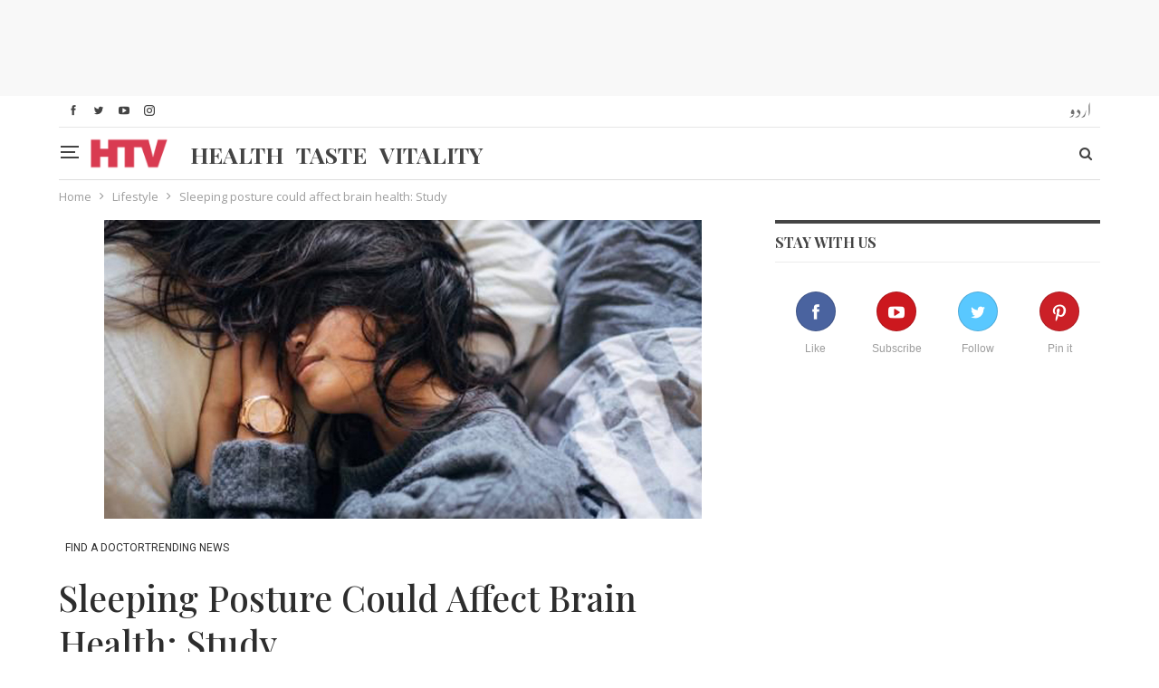

--- FILE ---
content_type: text/html; charset=UTF-8
request_url: https://htv.com.pk/news/sleeping-posture-could-affect-brain-health-study/
body_size: 18350
content:
<!DOCTYPE html>
<!--[if IE 8]>
	<html class="ie ie8" lang="en-US" prefix="og: http://ogp.me/ns#"> <![endif]-->
<!--[if IE 9]>
	<html class="ie ie9" lang="en-US" prefix="og: http://ogp.me/ns#"> <![endif]-->
<!--[if gt IE 9]><!-->
<html lang="en-US" prefix="og: http://ogp.me/ns#"> <!--<![endif]-->

<head>
	
	<!-- Google Tag Manager -->
<script>(function(w,d,s,l,i){w[l]=w[l]||[];w[l].push({'gtm.start':
new Date().getTime(),event:'gtm.js'});var f=d.getElementsByTagName(s)[0],
j=d.createElement(s),dl=l!='dataLayer'?'&l='+l:'';j.async=true;j.src=
'https://www.googletagmanager.com/gtm.js?id='+i+dl;f.parentNode.insertBefore(j,f);
})(window,document,'script','dataLayer','GTM-THWFDRK');</script>
<!-- End Google Tag Manager -->	<meta charset="UTF-8">
	<meta http-equiv="X-UA-Compatible" content="IE=edge">
	<meta name="viewport" content="width=device-width, initial-scale=1.0">
	<link rel="pingback" href="https://htv.com.pk/xmlrpc.php" />

		<link rel="alternate" href="https://htv.com.pk/news/sleeping-posture-could-affect-brain-health-study/" hreflang="en-US" />
	<link rel="alternate" href="https://htv.com.pk/news/sleeping-posture-could-affect-brain-health-study/" hreflang="x-default" />



	<title>Sleeping posture could affect brain health: Study - HTV</title>

<!-- This site is optimized with the Yoast SEO plugin v10.1.3 - https://yoast.com/wordpress/plugins/seo/ -->
<meta name="description" content="Sleeping on your side rather than your back or stomach might play a role in helping reduce your risk of developing Alzheimer’s."/>
<link rel="canonical" href="https://htv.com.pk/news/sleeping-posture-could-affect-brain-health-study/" />
<meta property="og:locale" content="en_US" />
<meta property="og:type" content="article" />
<meta property="og:title" content="Sleeping posture could affect brain health: Study - HTV" />
<meta property="og:description" content="Sleeping on your side rather than your back or stomach might play a role in helping reduce your risk of developing Alzheimer’s." />
<meta property="og:url" content="https://htv.com.pk/news/sleeping-posture-could-affect-brain-health-study/" />
<meta property="og:site_name" content="HTV" />
<meta property="article:publisher" content="https://www.facebook.com/htvpk" />
<meta property="article:tag" content="advantages on sleeping on side" />
<meta property="article:tag" content="causes by sleeping on side" />
<meta property="article:tag" content="positives on health by sleeping on side" />
<meta property="article:tag" content="report on sleeping side" />
<meta property="article:tag" content="research on sleeping posture for health" />
<meta property="article:tag" content="sleeping" />
<meta property="article:tag" content="sleeping on side health benefits" />
<meta property="article:tag" content="sleeping posture" />
<meta property="article:tag" content="study for sleeping posture" />
<meta property="article:section" content="find a doctorTrending News" />
<meta property="article:published_time" content="2015-12-07T13:23:12+00:00" />
<meta property="article:modified_time" content="2019-10-01T14:00:20+00:00" />
<meta property="og:updated_time" content="2019-10-01T14:00:20+00:00" />
<meta property="fb:app_id" content="502646849848336" />
<meta property="og:image" content="https://htv.com.pk/wp-content/uploads/2015/12/Untitled-14.jpg" />
<meta property="og:image:secure_url" content="https://htv.com.pk/wp-content/uploads/2015/12/Untitled-14.jpg" />
<meta property="og:image:width" content="660" />
<meta property="og:image:height" content="330" />
<meta name="twitter:card" content="summary_large_image" />
<meta name="twitter:description" content="Sleeping on your side rather than your back or stomach might play a role in helping reduce your risk of developing Alzheimer’s." />
<meta name="twitter:title" content="Sleeping posture could affect brain health: Study - HTV" />
<meta name="twitter:site" content="@htvpk" />
<meta name="twitter:image" content="https://htv.com.pk/wp-content/uploads/2015/12/Untitled-14.jpg" />
<meta name="twitter:creator" content="@htvpk" />
<script type='application/ld+json'>{"@context":"https://schema.org","@type":"Organization","url":"https://htv.com.pk/","sameAs":["https://www.facebook.com/htvpk","https://www.instagram.com/htvpk/","http://linkedin.com/company/htvpk","https://myspace.com/htvpk","http://www.youtube.com/c/HtvPk","https://www.pinterest.com/htvpk/","https://twitter.com/htvpk"],"@id":"https://htv.com.pk/#organization","name":"HTV","logo":"https://htv.com.pk/wp-content/uploads/logo-.png"}</script>
<!-- / Yoast SEO plugin. -->

<link rel='dns-prefetch' href='//connect.facebook.net' />
<link rel='dns-prefetch' href='//fonts.googleapis.com' />
<link rel='dns-prefetch' href='//s.w.org' />
<link rel='stylesheet' id='wp_sap_style-css'  href='https://htv.com.pk/wp-content/plugins/wp-survey-and-poll/templates/assets/css/wp_sap.css' type='text/css' media='all' />
<link rel='stylesheet' id='jquery_ui_style-css'  href='https://htv.com.pk/wp-content/plugins/wp-survey-and-poll/templates/assets/css/jquery-ui.css' type='text/css' media='all' />
<link rel='stylesheet' id='better-playlist-css'  href='https://htv.com.pk/wp-content/plugins/better-playlist/css/better-playlist.min.css' type='text/css' media='all' />
<link rel='stylesheet' id='bs-icons-css'  href='https://htv.com.pk/wp-content/themes/publisher/includes/libs/better-framework/assets/css/bs-icons.css' type='text/css' media='all' />
<link rel='stylesheet' id='better-social-counter-css'  href='https://htv.com.pk/wp-content/plugins/better-social-counter/css/style.min.css' type='text/css' media='all' />
<link rel='stylesheet' id='better-weather-css'  href='https://htv.com.pk/wp-content/plugins/better-weather/css/bw-style.min.css' type='text/css' media='all' />
<link rel='stylesheet' id='cbxpoll_public-css'  href='https://htv.com.pk/wp-content/plugins/cbxpoll/public/../assets/css/cbxpoll_public.css' type='text/css' media='all' />
<link rel='stylesheet' id='contact-form-7-css'  href='https://htv.com.pk/wp-content/plugins/contact-form-7/includes/css/styles.css' type='text/css' media='all' />
<link rel='stylesheet' id='rs-plugin-settings-css'  href='https://htv.com.pk/wp-content/plugins/revslider/public/assets/css/settings.css' type='text/css' media='all' />
<style id='rs-plugin-settings-inline-css' type='text/css'>
#rs-demo-id {}
</style>
<link rel='stylesheet' id='wsl-widget-css'  href='https://htv.com.pk/wp-content/plugins/wordpress-social-login/assets/css/style.css' type='text/css' media='all' />
<link rel='stylesheet' id='bf-slick-css'  href='https://htv.com.pk/wp-content/themes/publisher/includes/libs/better-framework/assets/css/slick.min.css' type='text/css' media='all' />
<link rel='stylesheet' id='better-bam-css'  href='https://htv.com.pk/wp-content/plugins/better-adsmanager/css/bam.min.css' type='text/css' media='all' />
<link rel='stylesheet' id='br-numbers-css'  href='https://fonts.googleapis.com/css?display=swap&family=Oswald&#038;text=0123456789.%2F%5C%25&#038;ver=663f9d8250bef2a8188cb750068a9a21' type='text/css' media='all' />
<link rel='stylesheet' id='better-reviews-css'  href='https://htv.com.pk/wp-content/plugins/better-reviews/css/better-reviews.min.css' type='text/css' media='all' />
<link rel='stylesheet' id='better-wp-embedder-pro-css'  href='https://htv.com.pk/wp-content/plugins/better-wp-embedder/assets/css/bwpe.min.css' type='text/css' media='all' />
<link rel='stylesheet' id='blockquote-pack-pro-css'  href='https://htv.com.pk/wp-content/plugins/blockquote-pack-pro/css/blockquote-pack.min.css' type='text/css' media='all' />
<link rel='stylesheet' id='newsletter-pack-css'  href='https://htv.com.pk/wp-content/plugins/newsletter-pack-pro/css/newsletter-pack.min.css' type='text/css' media='all' />
<link rel='stylesheet' id='theme-libs-css'  href='https://htv.com.pk/wp-content/themes/publisher/css/theme-libs.min.css' type='text/css' media='all' />
<link rel='stylesheet' id='fontawesome-css'  href='https://htv.com.pk/wp-content/themes/publisher/includes/libs/better-framework/assets/css/font-awesome.min.css' type='text/css' media='all' />
<link rel='stylesheet' id='publisher-css'  href='https://htv.com.pk/wp-content/themes/publisher/style-5.2.0.min.css' type='text/css' media='all' />
<link rel='stylesheet' id='publisher-child-css'  href='https://htv.com.pk/wp-content/themes/publisher-child/style.css' type='text/css' media='all' />
<link rel='stylesheet' id='bsf-Defaults-css'  href='https://htv.com.pk/wp-content/uploads/smile_fonts/Defaults/Defaults.css' type='text/css' media='all' />
<link rel='stylesheet' id='better-framework-main-fonts-css'  href='https://fonts.googleapis.com/css?display=swap&family=Open+Sans:400,600%7CRoboto:400,500,400italic' type='text/css' media='all' />
<link rel='stylesheet' id='publisher-theme-pure-magazine-css'  href='https://htv.com.pk/wp-content/themes/publisher/includes/styles/pure-magazine/style.min.css' type='text/css' media='all' />
<link rel='https://api.w.org/' href='https://htv.com.pk/wp-json/' />
<link rel='shortlink' href='https://htv.com.pk/?p=13636' />
<link rel="alternate" type="application/json+oembed" href="https://htv.com.pk/wp-json/oembed/1.0/embed?url=https%3A%2F%2Fhtv.com.pk%2Fnews%2Fsleeping-posture-could-affect-brain-health-study%2F" />
<link rel="alternate" type="text/xml+oembed" href="https://htv.com.pk/wp-json/oembed/1.0/embed?url=https%3A%2F%2Fhtv.com.pk%2Fnews%2Fsleeping-posture-could-affect-brain-health-study%2F&#038;format=xml" />
			<meta property="fb:pages" content="297217576974218" />
							<meta property="ia:markup_url" content="https://htv.com.pk/news/sleeping-posture-could-affect-brain-health-study/?ia_markup=1" />
						<link rel="amphtml" href="https://htv.com.pk/news/sleeping-posture-could-affect-brain-health-study/?amp_markup=1">
		<meta property="fb:app_id" content="502646849848336">			<link rel="shortcut icon" href="https://htv.com.pk/wp-content/uploads/faviconhtv.png">			<link rel="apple-touch-icon" href="https://htv.com.pk/wp-content/uploads/apple-1.png">			<link rel="apple-touch-icon" sizes="114x114" href="https://htv.com.pk/wp-content/uploads/iphone-retina.png">			<link rel="apple-touch-icon" sizes="72x72" href="https://htv.com.pk/wp-content/uploads/ipad-1.png">			<link rel="apple-touch-icon" sizes="144x144" href="https://htv.com.pk/wp-content/uploads/ipad-retina-3.png"><meta name="generator" content="Powered by WPBakery Page Builder - drag and drop page builder for WordPress."/>
<!--[if lte IE 9]><link rel="stylesheet" type="text/css" href="https://htv.com.pk/wp-content/plugins/js_composer/assets/css/vc_lte_ie9.min.css" media="screen"><![endif]-->      <meta name="onesignal" content="wordpress-plugin"/>
            <script>

      window.OneSignal = window.OneSignal || [];

      OneSignal.push( function() {
        OneSignal.SERVICE_WORKER_UPDATER_PATH = "OneSignalSDKUpdaterWorker.js.php";
        OneSignal.SERVICE_WORKER_PATH = "OneSignalSDKWorker.js.php";
        OneSignal.SERVICE_WORKER_PARAM = { scope: '/' };

        OneSignal.setDefaultNotificationUrl("https://htv.com.pk");
        var oneSignal_options = {};
        window._oneSignalInitOptions = oneSignal_options;

        oneSignal_options['wordpress'] = true;
oneSignal_options['appId'] = '1dc77993-a393-4153-9399-cdd1d9d85f3e';
oneSignal_options['welcomeNotification'] = { };
oneSignal_options['welcomeNotification']['disable'] = true;
oneSignal_options['path'] = "https://htv.com.pk/wp-content/plugins/onesignal-free-web-push-notifications/sdk_files/";
oneSignal_options['persistNotification'] = true;
oneSignal_options['promptOptions'] = { };
oneSignal_options['notifyButton'] = { };
oneSignal_options['notifyButton']['enable'] = true;
oneSignal_options['notifyButton']['position'] = 'bottom-left';
oneSignal_options['notifyButton']['theme'] = 'default';
oneSignal_options['notifyButton']['size'] = 'medium';
oneSignal_options['notifyButton']['displayPredicate'] = function() {
              return OneSignal.isPushNotificationsEnabled()
                      .then(function(isPushEnabled) {
                          return !isPushEnabled;
                      });
            };
oneSignal_options['notifyButton']['showCredit'] = true;
                OneSignal.init(window._oneSignalInitOptions);
                OneSignal.showSlidedownPrompt();      });

      function documentInitOneSignal() {
        var oneSignal_elements = document.getElementsByClassName("OneSignal-prompt");

        var oneSignalLinkClickHandler = function(event) { OneSignal.push(['registerForPushNotifications']); event.preventDefault(); };        for(var i = 0; i < oneSignal_elements.length; i++)
          oneSignal_elements[i].addEventListener('click', oneSignalLinkClickHandler, false);
      }

      if (document.readyState === 'complete') {
           documentInitOneSignal();
      }
      else {
           window.addEventListener("load", function(event){
               documentInitOneSignal();
          });
      }
    </script>
<meta name="generator" content="Powered by Slider Revolution 5.4.5.2 - responsive, Mobile-Friendly Slider Plugin for WordPress with comfortable drag and drop interface." />
<link rel='stylesheet' id='1.0.0-1765365227' href='https://htv.com.pk/wp-content/bs-booster-cache/01760f437c29991eed0e2919f6f445ef.css' type='text/css' media='all' />
<script type="text/javascript">function setREVStartSize(e){
				try{ var i=jQuery(window).width(),t=9999,r=0,n=0,l=0,f=0,s=0,h=0;					
					if(e.responsiveLevels&&(jQuery.each(e.responsiveLevels,function(e,f){f>i&&(t=r=f,l=e),i>f&&f>r&&(r=f,n=e)}),t>r&&(l=n)),f=e.gridheight[l]||e.gridheight[0]||e.gridheight,s=e.gridwidth[l]||e.gridwidth[0]||e.gridwidth,h=i/s,h=h>1?1:h,f=Math.round(h*f),"fullscreen"==e.sliderLayout){var u=(e.c.width(),jQuery(window).height());if(void 0!=e.fullScreenOffsetContainer){var c=e.fullScreenOffsetContainer.split(",");if (c) jQuery.each(c,function(e,i){u=jQuery(i).length>0?u-jQuery(i).outerHeight(!0):u}),e.fullScreenOffset.split("%").length>1&&void 0!=e.fullScreenOffset&&e.fullScreenOffset.length>0?u-=jQuery(window).height()*parseInt(e.fullScreenOffset,0)/100:void 0!=e.fullScreenOffset&&e.fullScreenOffset.length>0&&(u-=parseInt(e.fullScreenOffset,0))}f=u}else void 0!=e.minHeight&&f<e.minHeight&&(f=e.minHeight);e.c.closest(".rev_slider_wrapper").css({height:f})					
				}catch(d){console.log("Failure at Presize of Slider:"+d)}
			};</script>

<!-- BetterFramework Head Inline CSS -->
<style>
.post-meta .time {
    display: none !important;
}

</style>
<!-- /BetterFramework Head Inline CSS-->
<noscript><style type="text/css"> .wpb_animate_when_almost_visible { opacity: 1; }</style></noscript></head>

<body class="post-template-default single single-post postid-13636 single-format-standard ltr close-rh page-layout-2-col-right full-width active-sticky-sidebar main-menu-sticky active-ajax-search single-cat-2  wpb-js-composer js-comp-ver-5.4.7 vc_responsive bs-ll-a" dir="ltr">
	<!-- Google Tag Manager (noscript) -->
<noscript><iframe src="https://www.googletagmanager.com/ns.html?id=GTM-THWFDRK"
height="0" width="0" style="display:none;visibility:hidden"></iframe></noscript>
<!-- End Google Tag Manager (noscript) --><div class="off-canvas-overlay"></div>
<div class="off-canvas-container left skin-white">
	<div class="off-canvas-inner">
		<spn class="canvas-close"><i></i></spn>
					<div class="off-canvas-header">
								<div class="site-description"></div>
			</div>
						<div class="off-canvas-search">
				<form role="search" method="get" action="https://htv.com.pk">
					<input type="text" name="s" value=""
					       placeholder="Search...">
					<i class="fa fa-search"></i>
				</form>
			</div>
						<nav class="off-canvas-menu">
				<ul class="menu bsm-pure clearfix">
					<li id="menu-item-54162" class="menu-item menu-item-type-post_type menu-item-object-page menu-item-has-children better-anim-fade menu-item-54162"><a href="https://htv.com.pk/health-a-to-z/">Health A to Z</a>
<ul class="sub-menu">
	<li id="menu-item-54690" class="menu-item menu-item-type-post_type menu-item-object-page better-anim-fade menu-item-54690"><a href="https://htv.com.pk/medical-tests/">Medical Tests</a></li>
	<li id="menu-item-54715" class="menu-item menu-item-type-post_type menu-item-object-page better-anim-fade menu-item-54715"><a href="https://htv.com.pk/vaccination/">Vaccination</a></li>
</ul>
</li>
<li id="menu-item-54717" class="menu-item menu-item-type-taxonomy menu-item-object-category menu-term-20314 better-anim-fade menu-item-54717"><a href="https://htv.com.pk/./healthy-recipes/">Healthy Recipes</a></li>
<li id="menu-item-54718" class="menu-item menu-item-type-taxonomy menu-item-object-category menu-term-20307 better-anim-fade menu-item-54718"><a href="https://htv.com.pk/./home-remedies/">Home Remedies</a></li>
<li id="menu-item-54721" class="menu-item menu-item-type-taxonomy menu-item-object-category menu-term-20321 better-anim-fade menu-item-54721"><a href="https://htv.com.pk/./pregnancy/">Pregnancy</a></li>
<li id="menu-item-54722" class="menu-item menu-item-type-taxonomy menu-item-object-category menu-term-20303 better-anim-fade menu-item-54722"><a href="https://htv.com.pk/./womens-health/">Women’s Health</a></li>
<li id="menu-item-54720" class="menu-item menu-item-type-taxonomy menu-item-object-category menu-term-20304 better-anim-fade menu-item-54720"><a href="https://htv.com.pk/./mens-health/">Men’s health</a></li>
<li id="menu-item-54719" class="menu-item menu-item-type-taxonomy menu-item-object-category menu-term-4 better-anim-fade menu-item-54719"><a href="https://htv.com.pk/./lifestyle/">Lifestyle</a></li>
<li id="menu-item-54716" class="menu-item menu-item-type-taxonomy menu-item-object-category menu-item-has-children menu-term-20308 better-anim-fade menu-item-54716"><a href="https://htv.com.pk/./alternative-medicine/">Alternative Medicine</a>
<ul class="sub-menu">
	<li id="menu-item-54723" class="menu-item menu-item-type-taxonomy menu-item-object-category menu-term-20310 better-anim-fade menu-item-54723"><a href="https://htv.com.pk/./herbal/">Herbal</a></li>
	<li id="menu-item-54724" class="menu-item menu-item-type-taxonomy menu-item-object-category menu-term-20309 better-anim-fade menu-item-54724"><a href="https://htv.com.pk/./homeopathy/">Homeopathy</a></li>
	<li id="menu-item-54725" class="menu-item menu-item-type-taxonomy menu-item-object-category menu-term-20318 better-anim-fade menu-item-54725"><a href="https://htv.com.pk/./rohani-ilaj/">Rohani Ilaj</a></li>
	<li id="menu-item-54726" class="menu-item menu-item-type-taxonomy menu-item-object-category menu-term-19349 better-anim-fade menu-item-54726"><a href="https://htv.com.pk/./tib-e-nabvi/">Tib e Nabvi</a></li>
</ul>
</li>
				</ul>
			</nav>
						<div class="off_canvas_footer">
				<div class="off_canvas_footer-info entry-content">
					<p></p>
		<div  class="  better-studio-shortcode bsc-clearfix better-social-counter style-button colored in-4-col">
						<ul class="social-list bsc-clearfix"><li class="social-item facebook"><a href = "https://www.facebook.com/htvpk" target = "_blank" > <i class="item-icon bsfi-facebook" ></i><span class="item-title" > Like </span> </a> </li> <li class="social-item twitter"><a href = "https://twitter.com/htvpk" target = "_blank" > <i class="item-icon bsfi-twitter" ></i><span class="item-title" > Follow </span> </a> </li> <li class="social-item google"><a href = "https://plus.google.com/+HTVPK" target = "_blank" > <i class="item-icon bsfi-google" ></i><span class="item-title" > Followers </span> </a> </li> <li class="social-item youtube"><a href = "" target = "_blank" > <i class="item-icon bsfi-youtube" ></i><span class="item-title" > Subscribe </span> </a> </li> <li class="social-item instagram"><a href = "https://instagram.com/htvpk" target = "_blank" > <i class="item-icon bsfi-instagram" ></i><span class="item-title" > Followers </span> </a> </li> 			</ul>
		</div>
						</div>
			</div>
				</div>
</div>
<div class="bsac bsac-clearfix adloc-before-header adloc-is-banner adloc-show-desktop adloc-show-tablet-portrait adloc-show-tablet-landscape adloc-show-phone location-header_before bsac-align-center bsac-column-1"><div id="bsac-59445-1043196227" class="bsac-container bsac-type-code " itemscope="" itemtype="https://schema.org/WPAdBlock" data-adid="59445" data-type="code"><span id="bsac-59445-1043196227-place"></span><script async src="//pagead2.googlesyndication.com/pagead/js/adsbygoogle.js"></script><script type="text/javascript">var betterads_screen_width = document.body.clientWidth;betterads_el = document.getElementById('bsac-59445-1043196227');             if (betterads_el.getBoundingClientRect().width) {     betterads_el_width_raw = betterads_el_width = betterads_el.getBoundingClientRect().width;    } else {     betterads_el_width_raw = betterads_el_width = betterads_el.offsetWidth;    }        var size = ["125", "125"];    if ( betterads_el_width >= 728 )      betterads_el_width = ["728", "90"];    else if ( betterads_el_width >= 468 )     betterads_el_width = ["468", "60"];    else if ( betterads_el_width >= 336 )     betterads_el_width = ["336", "280"];    else if ( betterads_el_width >= 300 )     betterads_el_width = ["300", "250"];    else if ( betterads_el_width >= 250 )     betterads_el_width = ["250", "250"];    else if ( betterads_el_width >= 200 )     betterads_el_width = ["200", "200"];    else if ( betterads_el_width >= 180 )     betterads_el_width = ["180", "150"]; if ( betterads_screen_width >= 1140 ) { document.getElementById('bsac-59445-1043196227-place').innerHTML = '<ins class="adsbygoogle" style="display:inline-block;width:' + betterads_el_width[0] + 'px;height:' + betterads_el_width[1] + 'px"  data-ad-client="ca-pub-4246710268008161"  data-ad-slot="1114588508" ></ins>';         (adsbygoogle = window.adsbygoogle || []).push({});}else if ( betterads_screen_width >= 1019  && betterads_screen_width < 1140 ) { document.getElementById('bsac-59445-1043196227-place').innerHTML = '<ins class="adsbygoogle" style="display:inline-block;width:' + betterads_el_width[0] + 'px;height:' + betterads_el_width[1] + 'px"  data-ad-client="ca-pub-4246710268008161"  data-ad-slot="1114588508" ></ins>';         (adsbygoogle = window.adsbygoogle || []).push({});}else if ( betterads_screen_width >= 768  && betterads_screen_width < 1019 ) { document.getElementById('bsac-59445-1043196227-place').innerHTML = '<ins class="adsbygoogle" style="display:inline-block;width:' + betterads_el_width[0] + 'px;height:' + betterads_el_width[1] + 'px"  data-ad-client="ca-pub-4246710268008161"  data-ad-slot="1114588508" ></ins>';         (adsbygoogle = window.adsbygoogle || []).push({});}else if ( betterads_screen_width < 768 ) { document.getElementById('bsac-59445-1043196227-place').innerHTML = '<ins class="adsbygoogle" style="display:inline-block;width:' + betterads_el_width[0] + 'px;height:' + betterads_el_width[1] + 'px"  data-ad-client="ca-pub-4246710268008161"  data-ad-slot="1114588508" ></ins>';         (adsbygoogle = window.adsbygoogle || []).push({});}</script></div></div>		<div class="main-wrap content-main-wrap">
			<header id="header" class="site-header header-style-8 boxed" itemscope="itemscope" itemtype="https://schema.org/WPHeader">
		<section class="topbar topbar-style-1 hidden-xs hidden-xs">
	<div class="content-wrap">
		<div class="container">
			<div class="topbar-inner clearfix">
	<div class="section-menu">
						<div id="menu-top" class="menu top-menu-wrapper" role="navigation" itemscope="itemscope" itemtype="https://schema.org/SiteNavigationElement">
		<nav class="top-menu-container">

			<ul id="top-navigation" class="top-menu menu clearfix bsm-pure">
				<li id="menu-item-26066" class="ur menu-item menu-item-type-custom menu-item-object-custom better-anim-fade menu-item-26066"><a title="HTV Urdu" href="https://htv.com.pk/ur/">اردو</a></li>
			</ul>

		</nav>
	</div>
				</div>
			
									<div class="section-links">
								<div  class="  better-studio-shortcode bsc-clearfix better-social-counter style-button not-colored in-4-col">
						<ul class="social-list bsc-clearfix"><li class="social-item facebook"><a href = "https://www.facebook.com/htvpk" target = "_blank" > <i class="item-icon bsfi-facebook" ></i><span class="item-title" > Like </span> </a> </li> <li class="social-item twitter"><a href = "https://twitter.com/htvpk" target = "_blank" > <i class="item-icon bsfi-twitter" ></i><span class="item-title" > Follow </span> </a> </li> <li class="social-item youtube"><a href = "" target = "_blank" > <i class="item-icon bsfi-youtube" ></i><span class="item-title" > Subscribe </span> </a> </li> <li class="social-item instagram"><a href = "https://instagram.com/htvpk" target = "_blank" > <i class="item-icon bsfi-instagram" ></i><span class="item-title" > Followers </span> </a> </li> 			</ul>
		</div>
							</div>
				
			
			</div>
		</div>
	</div>
</section>
		<div class="content-wrap">
			<div class="container">
				<div class="header-inner clearfix">
							<div class="off-canvas-menu-icon-container off-icon-left">
									<div class="off-canvas-menu-icon">
										<div class="off-canvas-menu-icon-el"></div>
									</div>
								</div>
<div id="site-branding" class="site-branding">
	<p  id="site-title" class="logo h1 img-logo">
	<a href="https://htv.com.pk/" itemprop="url" rel="home">
					<img id="site-logo" src="https://htv.com.pk/wp-content/uploads/logo-.png"
			     alt="HTV"  data-bsrjs="https://htv.com.pk/wp-content/uploads/logo-2x.png"  />

			<span class="site-title">HTV - </span>
				</a>
</p>
</div><!-- .site-branding -->
<nav id="menu-main" class="menu main-menu-container  show-search-item show-off-canvas menu-actions-btn-width-2" role="navigation" itemscope="itemscope" itemtype="https://schema.org/SiteNavigationElement">
			<div class="menu-action-buttons width-2">
			<!--				<div class="off-canvas-menu-icon-container off-icon-left">
					<div class="off-canvas-menu-icon">
						<div class="off-canvas-menu-icon-el"></div>
					</div>
				</div>-->
								<div class="search-container close">
					<span class="search-handler"><i class="fa fa-search"></i></span>

					<div class="search-box clearfix">
						<form role="search" method="get" class="search-form clearfix" action="https://htv.com.pk">
	<input type="search" class="search-field"
	       placeholder="Search..."
	       value="" name="s"
	       title="Search for:"
	       autocomplete="off">
	<input type="submit" class="search-submit" value="Search">
</form><!-- .search-form -->
					</div>
				</div>
						</div>
			<ul id="main-navigation" class="main-menu menu bsm-pure clearfix">
		<li id="menu-item-53879" class="health menu-item menu-item-type-post_type menu-item-object-page better-anim-fade menu-item-53879"><a href="https://htv.com.pk/your-health/">Health</a></li>
<li id="menu-item-53920" class="taste menu-item menu-item-type-post_type menu-item-object-page better-anim-fade menu-item-53920"><a href="https://htv.com.pk/your-taste/">Taste</a></li>
<li id="menu-item-53946" class="vitality menu-item menu-item-type-post_type menu-item-object-page better-anim-fade menu-item-53946"><a href="https://htv.com.pk/your-vitality/">Vitality</a></li>
	</ul><!-- #main-navigation -->
</nav><!-- .main-menu-container -->
				</div>
			</div>
		</div>
	</header><!-- .header -->
	<div class="rh-header clearfix light deferred-block-exclude">
		<div class="rh-container clearfix">

			<div class="menu-container close">
				<span class="menu-handler"><span class="lines"></span></span>
			</div><!-- .menu-container -->

			<div class="logo-container rh-img-logo">
				<a href="https://htv.com.pk/" itemprop="url" rel="home">
											<img src="https://htv.com.pk/wp-content/uploads/logo-.png"
						     alt="HTV"  data-bsrjs="https://htv.com.pk/wp-content/uploads/logo-2x.png"  /><ul id="mob-htv" class="htv-mob-navigation"><li class="health menu-item menu-item-type-post_type menu-item-object-page better-anim-fade menu-item-53879"><a href="https://htv.com.pk/your-health/">Health</a></li>
<li class="taste menu-item menu-item-type-post_type menu-item-object-page better-anim-fade menu-item-53920"><a href="https://htv.com.pk/your-taste/">Taste</a></li>
<li class="vitality menu-item menu-item-type-post_type menu-item-object-page better-anim-fade menu-item-53946"><a href="https://htv.com.pk/your-vitality/">Vitality</a></li>
</ul>				</a>
			</div><!-- .logo-container -->
		</div><!-- .rh-container -->
	</div><!-- .rh-header -->


<link rel="preconnect" href="https://fonts.gstatic.com">
<link href="https://fonts.googleapis.com/css2?family=Playfair+Display:ital,wght@0,400;0,500;0,600;0,700;0,800;0,900;1,400;1,500;1,600;1,700;1,800;1,900&display=swap" rel="stylesheet">

<script>
  !function(){var analytics=window.analytics=window.analytics||[];if(!analytics.initialize)if(analytics.invoked)window.console&&console.error&&console.error("Segment snippet included twice.");else{analytics.invoked=!0;analytics.methods=["trackSubmit","trackClick","trackLink","trackForm","pageview","identify","reset","group","track","ready","alias","debug","page","once","off","on","addSourceMiddleware","addIntegrationMiddleware","setAnonymousId","addDestinationMiddleware"];analytics.factory=function(e){return function(){var t=Array.prototype.slice.call(arguments);t.unshift(e);analytics.push(t);return analytics}};for(var e=0;e<analytics.methods.length;e++){var key=analytics.methods[e];analytics[key]=analytics.factory(key)}analytics.load=function(key,e){var t=document.createElement("script");t.type="text/javascript";t.async=!0;t.src="https://cdn.segment.com/analytics.js/v1/" + key + "/analytics.min.js";var n=document.getElementsByTagName("script")[0];n.parentNode.insertBefore(t,n);analytics._loadOptions=e};analytics._writeKey="JCHWD6xiNGzV0pPEwt4PmhDp9Iuk8wLi";;analytics.SNIPPET_VERSION="4.15.3";
  analytics.load("JCHWD6xiNGzV0pPEwt4PmhDp9Iuk8wLi");
  analytics.page();
  }}();
</script>
<nav role="navigation" aria-label="Breadcrumbs" class="bf-breadcrumb clearfix bc-top-style"><div class="container bf-breadcrumb-container"><ul class="bf-breadcrumb-items" itemscope itemtype="http://schema.org/BreadcrumbList"><meta name="numberOfItems" content="3" /><meta name="itemListOrder" content="Ascending" /><li itemprop="itemListElement" itemscope itemtype="http://schema.org/ListItem" class="bf-breadcrumb-item bf-breadcrumb-begin"><a itemprop="item" href="https://htv.com.pk" rel="home""><span itemprop='name'>Home</span><meta itemprop="position" content="1" /></a></li><li itemprop="itemListElement" itemscope itemtype="http://schema.org/ListItem" class="bf-breadcrumb-item"><a itemprop="item" href="https://htv.com.pk/./lifestyle/" ><span itemprop='name'>Lifestyle</span><meta itemprop="position" content="2" /></a></li><li itemprop="itemListElement" itemscope itemtype="http://schema.org/ListItem" class="bf-breadcrumb-item bf-breadcrumb-end"><span itemprop='name'>Sleeping posture could affect brain health: Study</span><meta itemprop="position" content="3" /><meta itemprop="item" content="https://htv.com.pk/news/sleeping-posture-could-affect-brain-health-study/"/></li></ul></div></nav><div class="content-wrap">
		<main id="content" class="content-container">

		<div class="container layout-2-col layout-2-col-1 layout-right-sidebar layout-bc-before post-template-10">

			<div class="row main-section">
										<div class="col-sm-8 content-column">
							<div class="single-container">
																<article id="post-13636" class="post-13636 post type-post status-publish format-standard has-post-thumbnail  category-news tag-advantages-on-sleeping-on-side tag-causes-by-sleeping-on-side tag-positives-on-health-by-sleeping-on-side tag-report-on-sleeping-side tag-research-on-sleeping-posture-for-health tag-sleeping tag-sleeping-on-side-health-benefits tag-sleeping-posture tag-study-for-sleeping-posture single-post-content">
									<div class="single-featured"><img  alt="" data-src="https://htv.com.pk/wp-content/uploads/2015/12/Untitled-14.jpg"></div>
																		<div class="post-header-inner">
										<div class="post-header-title">
											<div class="term-badges floated"><span class="term-badge term-2"><a href="https://htv.com.pk/./news/">find a doctorTrending News</a></span></div>											<h1 class="single-post-title">
												<span class="post-title" itemprop="headline">Sleeping posture could affect brain health: Study</span>
											</h1>
											<div class="post-meta single-post-meta">
	</div>
										</div>
									</div>
											<div class="post-share single-post-share top-share clearfix style-1">
			<div class="post-share-btn-group">
				<span class="views post-share-btn post-share-btn-views rank-500" data-bpv-post="13636"><i class="bf-icon  bsfi-fire-1"></i> <b class="number">573</b></span>			</div>
						<div class="share-handler-wrap ">
				<span class="share-handler post-share-btn rank-default">
					<i class="bf-icon  fa fa-share-alt"></i>						<b class="text">Share</b>
										</span>
				<span class="social-item whatsapp"><a href="whatsapp://send?text=Sleeping+posture+could+affect+brain+health%3A+Study %0A%0A https%3A%2F%2Fhtv.com.pk%2Fnews%2Fsleeping-posture-could-affect-brain-health-study%2F" target="_blank" rel="nofollow" class="bs-button-el" onclick="window.open(this.href, 'share-whatsapp','left=50,top=50,width=600,height=320,toolbar=0'); return false;"><span class="icon"><i class="bf-icon fa fa-whatsapp"></i></span></a></span><span class="social-item facebook"><a href="https://www.facebook.com/sharer.php?u=https%3A%2F%2Fhtv.com.pk%2Fnews%2Fsleeping-posture-could-affect-brain-health-study%2F" target="_blank" rel="nofollow" class="bs-button-el" onclick="window.open(this.href, 'share-facebook','left=50,top=50,width=600,height=320,toolbar=0'); return false;"><span class="icon"><i class="bf-icon fa fa-facebook"></i></span></a></span><span class="social-item twitter"><a href="https://twitter.com/share?text=Sleeping+posture+could+affect+brain+health%3A+Study @htvpk&url=https%3A%2F%2Fhtv.com.pk%2Fnews%2Fsleeping-posture-could-affect-brain-health-study%2F" target="_blank" rel="nofollow" class="bs-button-el" onclick="window.open(this.href, 'share-twitter','left=50,top=50,width=600,height=320,toolbar=0'); return false;"><span class="icon"><i class="bf-icon fa fa-twitter"></i></span></a></span><span class="social-item google_plus"><a href="https://plus.google.com/share?url=https%3A%2F%2Fhtv.com.pk%2Fnews%2Fsleeping-posture-could-affect-brain-health-study%2F" target="_blank" rel="nofollow" class="bs-button-el" onclick="window.open(this.href, 'share-google_plus','left=50,top=50,width=600,height=320,toolbar=0'); return false;"><span class="icon"><i class="bf-icon fa fa-google"></i></span></a></span><span class="social-item pinterest"><a href="https://pinterest.com/pin/create/button/?url=https%3A%2F%2Fhtv.com.pk%2Fnews%2Fsleeping-posture-could-affect-brain-health-study%2F&media=https://htv.com.pk/wp-content/uploads/2015/12/Untitled-14.jpg&description=Sleeping+posture+could+affect+brain+health%3A+Study" target="_blank" rel="nofollow" class="bs-button-el" onclick="window.open(this.href, 'share-pinterest','left=50,top=50,width=600,height=320,toolbar=0'); return false;"><span class="icon"><i class="bf-icon fa fa-pinterest"></i></span></a></span><span class="social-item reddit"><a href="https://reddit.com/submit?url=https%3A%2F%2Fhtv.com.pk%2Fnews%2Fsleeping-posture-could-affect-brain-health-study%2F&title=Sleeping+posture+could+affect+brain+health%3A+Study" target="_blank" rel="nofollow" class="bs-button-el" onclick="window.open(this.href, 'share-reddit','left=50,top=50,width=600,height=320,toolbar=0'); return false;"><span class="icon"><i class="bf-icon fa fa-reddit-alien"></i></span></a></span><span class="social-item email"><a href="mailto:?subject=Sleeping+posture+could+affect+brain+health%3A+Study&body=https%3A%2F%2Fhtv.com.pk%2Fnews%2Fsleeping-posture-could-affect-brain-health-study%2F" target="_blank" rel="nofollow" class="bs-button-el" onclick="window.open(this.href, 'share-email','left=50,top=50,width=600,height=320,toolbar=0'); return false;"><span class="icon"><i class="bf-icon fa fa-envelope-open"></i></span></a></span></div>		</div>
											<div class="entry-content clearfix single-post-content">
										<h2><strong>Sleeping on your side rather than your back or stomach might play a role in helping reduce your risk of developing Alzheimer&#8217;s and other neurological diseases, according to a new study.</strong></h2>
 <p>Side sleeping opens a passage in the brain called the glymphatic pathway that dispels waste and other chemicals, say the researchers from Stony Brook University in the US.</p>
 <p>&#8220;It is interesting that the lateral sleep position is already the most popular in human and most animals – even in the wild – and it appears that we have adapted the lateral sleep position to most efficiently clear our brain of the metabolic waste products that built up while we are awake,&#8221; says Dr Maiken Nedergaard of the University of Rochester.</p>
<div class="bsac bsac-clearfix bsac-post-inline bsac-float-center bsac-align-center bsac-column-1"><div id="bsac-59421-21949906" class="bsac-container bsac-type-code" itemscope="" itemtype="https://schema.org/WPAdBlock" data-adid="59421" data-type="code"><div id="videoads"></div><script src='//bd.urekamedia.com/publishers/code/htv.com.pk/Ureka_Supply_htv.com.pk_Outstream_1x1_290921.js' type='text/javascript' async></script></div></div> <p>The team&#8217;s research began years ago when they used magnetic resonance imaging (MRI) technology to observe the glymphatic pathway in rodents.</p>
 <p>They learned that the waste-clearing process – bathing the brain with cleansing cerebrospinal fluids (CSF) and interstitial fluid (ISF) – is most efficient during sleep.</p>
 <p>What gets flushed out the glymphatic pathway are amyloid β and tau proteins that are unhealthy in the brain if they build up.</p>
 <p>In the study, lead author Dr Helene Benveniste and her team used MRI technology and kinetic modelling to measure the exchange rates of the fluids CSF and ISF in rodents who had been given anaesthesia as they slept on their sides, backs and stomachs.</p>
 <p>Sure enough, technologies called fluorescence microscopy and radioactive tracing that gave the team a view of the glymphatic pathway revealed increased efficiency when the rodents slept on their sides.</p>
 <p>Dr Nedergaard says the results of the study serve as further proof that sleep serves a waste-eliminating function.</p>
 <p>&#8220;Many types of dementia are linked to sleep disturbances, including difficulties in falling asleep,&#8221; she says, suggesting that such disorders may be linked in some way to brain waste not being properly eliminated. &#8220;It is increasingly acknowledged that these sleep disturbances may accelerate memory loss in Alzheimer&#8217;s disease.&#8221;</p>
 <p>Body posture and sleep quality should be assessed in humans as the scientific community begins to lay the groundwork for further research that could enrich our knowledge of these brain diseases, says Dr Benveniste.</p>
 <p>She cautions individuals that the team&#8217;s research was conducted on rodents and that further experimentation will be needed to determine whether or not their conclusion applies to humans.</p>
 <p>The study was published in the Journal of Neuroscience.</p>
 <p><strong>News source: AFP</strong></p>
	 <div data-opinionstage-embed-url="https://www.opinionstage.com/api/v1/placements/3726608/code.json" style="display: none; visibility: hidden;"></div>									</div>
										<div class="entry-terms post-tags clearfix">
		<span class="terms-label"><i class="fa fa-tags"></i></span>
		<a href="https://htv.com.pk/tag/advantages-on-sleeping-on-side/" rel="tag">advantages on sleeping on side</a><a href="https://htv.com.pk/tag/causes-by-sleeping-on-side/" rel="tag">causes by sleeping on side</a><a href="https://htv.com.pk/tag/positives-on-health-by-sleeping-on-side/" rel="tag">positives on health by sleeping on side</a><a href="https://htv.com.pk/tag/report-on-sleeping-side/" rel="tag">report on sleeping side</a><a href="https://htv.com.pk/tag/research-on-sleeping-posture-for-health/" rel="tag">research on sleeping posture for health</a><a href="https://htv.com.pk/tag/sleeping/" rel="tag">sleeping</a><a href="https://htv.com.pk/tag/sleeping-on-side-health-benefits/" rel="tag">sleeping on side health benefits</a><a href="https://htv.com.pk/tag/sleeping-posture/" rel="tag">sleeping posture</a>	</div>
								</article>
															</div>
							<div class="post-related">

	<div class="section-heading sh-t2 sh-s1 ">

					<span class="h-text related-posts-heading">You might also like</span>
		
	</div>

	
					<div class="bs-pagination-wrapper main-term-none next_prev ">
			<div class="listing listing-thumbnail listing-tb-2 clearfix  scolumns-3 simple-grid">
	<div  class="post-26366 type-post format-standard has-post-thumbnail   listing-item listing-item-thumbnail listing-item-tb-2 main-term-2">
<div class="item-inner clearfix">
			<div class="featured featured-type-featured-image">
			<div class="term-badges floated"><span class="term-badge term-2"><a href="https://htv.com.pk/./news/">find a doctorTrending News</a></span></div>			<a  alt="Sleeping Posture Could Affect Brain Health" title="Sleeping Posture Could Affect Brain Health" data-src="https://htv.com.pk/wp-content/uploads/Sleeping-Posture-Could-Affect-Brain-Health-210x136.jpg" data-bs-srcset="{&quot;baseurl&quot;:&quot;https:\/\/htv.com.pk\/wp-content\/uploads\/&quot;,&quot;sizes&quot;:{&quot;86&quot;:&quot;Sleeping-Posture-Could-Affect-Brain-Health-86x64.jpg&quot;,&quot;210&quot;:&quot;Sleeping-Posture-Could-Affect-Brain-Health-210x136.jpg&quot;,&quot;279&quot;:&quot;Sleeping-Posture-Could-Affect-Brain-Health-279x220.jpg&quot;,&quot;357&quot;:&quot;Sleeping-Posture-Could-Affect-Brain-Health-357x210.jpg&quot;,&quot;750&quot;:&quot;Sleeping-Posture-Could-Affect-Brain-Health-750x430.jpg&quot;,&quot;1200&quot;:&quot;Sleeping-Posture-Could-Affect-Brain-Health.jpg&quot;}}"					class="img-holder" href="https://htv.com.pk/news/sleeping-posture-affect-brain-health/"></a>
					</div>
	<p class="title">	<a class="post-url" href="https://htv.com.pk/news/sleeping-posture-affect-brain-health/" title="Sleeping Posture Could Affect Brain Health">
			<span class="post-title">
				Sleeping Posture Could Affect Brain Health			</span>
	</a>
	</p></div>
</div >
<div  class="post-13844 type-post format-standard has-post-thumbnail   listing-item listing-item-thumbnail listing-item-tb-2 main-term-2">
<div class="item-inner clearfix">
			<div class="featured featured-type-featured-image">
			<div class="term-badges floated"><span class="term-badge term-2"><a href="https://htv.com.pk/./news/">find a doctorTrending News</a></span></div>			<a  title="Too much sleeping and sitting could be hazardous for health" data-src="https://htv.com.pk/wp-content/uploads/2015/12/sleep.jpg"					class="img-holder" href="https://htv.com.pk/news/too-much-sleeping-and-sitting-could-be-hazardous-for-health/"></a>
					</div>
	<p class="title">	<a class="post-url" href="https://htv.com.pk/news/too-much-sleeping-and-sitting-could-be-hazardous-for-health/" title="Too much sleeping and sitting could be hazardous for health">
			<span class="post-title">
				Too much sleeping and sitting could be hazardous for health			</span>
	</a>
	</p></div>
</div >
<div  class="post-13705 type-post format-standard has-post-thumbnail   listing-item listing-item-thumbnail listing-item-tb-2 main-term-5">
<div class="item-inner clearfix">
			<div class="featured featured-type-featured-image">
			<div class="term-badges floated"><span class="term-badge term-5"><a href="https://htv.com.pk/./health/">Health</a></span></div>			<a  title="This is what happened when I slept early for a week" data-src="https://htv.com.pk/wp-content/uploads/2015/12/Untitled-116.jpg"					class="img-holder" href="https://htv.com.pk/health/this-is-what-happened-when-i-slept-early-for-a-week/"></a>
					</div>
	<p class="title">	<a class="post-url" href="https://htv.com.pk/health/this-is-what-happened-when-i-slept-early-for-a-week/" title="This is what happened when I slept early for a week">
			<span class="post-title">
				This is what happened when I slept early for a week			</span>
	</a>
	</p></div>
</div >
	</div>
	
	</div></div>
<section id="comments-template-13636" class="comments-template comment-respond">

			<div class="section-heading sh-t2 sh-s1"><span class="h-text">Comments</span>
		</div>
	
	<div id="comments" class="better-comments-area better-facebook-comments-area">
		<div id="respond">
			<div class="fb-comments" data-href="https://htv.com.pk/news/sleeping-posture-could-affect-brain-health-study/"
			     data-numposts="10"
			     data-colorscheme="light"
			     data-order-by="social" data-width="100%"
			     data-mobile="false">Loading...</div>

					</div>
	</div>
</section>
						</div><!-- .content-column -->
												<div class="col-sm-4 sidebar-column sidebar-column-primary">
							<aside id="sidebar-primary-sidebar" class="sidebar" role="complementary" aria-label="Primary Sidebar Sidebar" itemscope="itemscope" itemtype="https://schema.org/WPSideBar">
	<div id="better-social-counter-1" class="h-ni w-t primary-sidebar-widget widget widget_better-social-counter"><div class="section-heading sh-t2 sh-s1"><span class="h-text">Stay With Us</span></div>		<div  class="better-studio-shortcode bsc-clearfix better-social-counter style-style-6 colored in-4-col">
						<ul class="social-list bsc-clearfix"><li class="social-item facebook"><a href="https://www.facebook.com/htvpk" class="item-link" target="_blank"><i class="item-icon bsfi-facebook" ></i> <span class="item-count" > Facebook</span> <span class="item-title" > Like</span> </a> </li> <li class="social-item youtube"><a href="https://youtube.com/user/UCCLPRJUuFcKVDE90jHuBBmg" class="item-link" target="_blank"><i class="item-icon bsfi-youtube" ></i> <span class="item-count" > Youtube</span> <span class="item-title" > Subscribe</span> </a> </li> <li class="social-item twitter"><a href="https://twitter.com/htvpk" class="item-link" target="_blank"><i class="item-icon bsfi-twitter" ></i> <span class="item-count" > Twitter</span> <span class="item-title" > Follow</span> </a> </li> <li class="social-item pinterest"><a href="https://www.pinterest.com/htvpk" class="item-link" target="_blank"><i class="item-icon bsfi-pinterest" ></i> <span class="item-count" > Pinterest</span> <span class="item-title" > Pin it</span> </a> </li> 			</ul>
		</div>
		</div><div id="better-ads-9" class="h-ni w-nt primary-sidebar-widget widget widget_better-ads"><div class="bsac bsac-clearfix  bsac-align-center bsac-column-1"><div id="bsac-59419-1996378988" class="bsac-container bsac-type-code" itemscope="" itemtype="https://schema.org/WPAdBlock" data-adid="59419" data-type="code"><span id="bsac-59419-1996378988-place"></span><script type="text/javascript">var betterads_screen_width = document.body.clientWidth;betterads_el = document.getElementById('bsac-59419-1996378988');             if (betterads_el.getBoundingClientRect().width) {     betterads_el_width_raw = betterads_el_width = betterads_el.getBoundingClientRect().width;    } else {     betterads_el_width_raw = betterads_el_width = betterads_el.offsetWidth;    }        var size = ["125", "125"];    if ( betterads_el_width >= 728 )      betterads_el_width = ["728", "90"];    else if ( betterads_el_width >= 468 )     betterads_el_width = ["468", "60"];    else if ( betterads_el_width >= 336 )     betterads_el_width = ["336", "280"];    else if ( betterads_el_width >= 300 )     betterads_el_width = ["300", "250"];    else if ( betterads_el_width >= 250 )     betterads_el_width = ["250", "250"];    else if ( betterads_el_width >= 200 )     betterads_el_width = ["200", "200"];    else if ( betterads_el_width >= 180 )     betterads_el_width = ["180", "150"]; if ( betterads_screen_width >= 1140 ) { document.getElementById('bsac-59419-1996378988-place').innerHTML = '<ins class="adsbygoogle" style="display:inline-block;width:' + betterads_el_width[0] + 'px;height:' + betterads_el_width[1] + 'px"  data-ad-client="ca-pub-4246710268008161"  data-ad-slot="9642981061" ></ins>';         (adsbygoogle = window.adsbygoogle || []).push({});}else if ( betterads_screen_width >= 1019  && betterads_screen_width < 1140 ) { document.getElementById('bsac-59419-1996378988-place').innerHTML = '<ins class="adsbygoogle" style="display:inline-block;width:' + betterads_el_width[0] + 'px;height:' + betterads_el_width[1] + 'px"  data-ad-client="ca-pub-4246710268008161"  data-ad-slot="9642981061" ></ins>';         (adsbygoogle = window.adsbygoogle || []).push({});}else if ( betterads_screen_width >= 768  && betterads_screen_width < 1019 ) { document.getElementById('bsac-59419-1996378988-place').innerHTML = '<ins class="adsbygoogle" style="display:inline-block;width:' + betterads_el_width[0] + 'px;height:' + betterads_el_width[1] + 'px"  data-ad-client="ca-pub-4246710268008161"  data-ad-slot="9642981061" ></ins>';         (adsbygoogle = window.adsbygoogle || []).push({});}else if ( betterads_screen_width < 768 ) { document.getElementById('bsac-59419-1996378988-place').innerHTML = '<ins class="adsbygoogle" style="display:inline-block;width:' + betterads_el_width[0] + 'px;height:' + betterads_el_width[1] + 'px"  data-ad-client="ca-pub-4246710268008161"  data-ad-slot="9642981061" ></ins>';         (adsbygoogle = window.adsbygoogle || []).push({});}</script></div></div></div><div id="bs-mix-listing-3-4-2" class="h-ni w-t primary-sidebar-widget widget widget_bs-mix-listing-3-4"><div class="bs-listing bs-listing-listing-mix-3-4 bs-listing-single-tab pagination-animate">			<p class="section-heading sh-t2 sh-s1 main-term-20308">

			
									<a href="https://htv.com.pk/./alternative-medicine/" class="main-link">
							<span class="h-text main-term-20308">
								 Top Stories							</span>
					</a>
				
			
			</p>
					<div class="bs-pagination-wrapper main-term-20308 more_btn bs-slider-first-item">
			<div class="listing listing-mix-3-4 clearfix">
		<div class="item-inner">
			<div class="row-1">
					<div class="listing listing-modern-grid listing-modern-grid-3 clearfix columns-1 slider-overlay-simple-gr">
			<div class="post-95427 type-post format-standard has-post-thumbnail  listing-item-1 listing-item listing-mg-item listing-mg-3-item main-term-7 bsw-350">
	<div class="item-content">
		<a  alt="Multivitamins for Weakness" title="Best Multivitamins for Weakness, Fatigue &#038; Low Energy in Pakistan" data-src="https://htv.com.pk/wp-content/webp-express/webp-images/doc-root/wp-content/uploads/Multivitamins-for-Weakness.png.webp" data-bs-srcset="{&quot;baseurl&quot;:&quot;https:\/\/htv.com.pk\/wp-content\/uploads\/&quot;,&quot;sizes&quot;:{&quot;210&quot;:&quot;Multivitamins-for-Weakness-210x136.png&quot;,&quot;279&quot;:&quot;Multivitamins-for-Weakness-279x220.png&quot;,&quot;357&quot;:&quot;Multivitamins-for-Weakness-357x210.png&quot;,&quot;740&quot;:&quot;Multivitamins-for-Weakness.png&quot;}}"				class="img-cont" href="https://htv.com.pk/nutrition/best-multivitamins-for-weakness-fatigue-low-energy-in-pakistan/"></a>
				<div class="content-container">
			<div class="term-badges floated"><span class="term-badge term-7"><a href="https://htv.com.pk/./nutrition/">Nutrition</a></span></div><p class="title">			<a href="https://htv.com.pk/nutrition/best-multivitamins-for-weakness-fatigue-low-energy-in-pakistan/" class="post-title post-url">
				Best Multivitamins for Weakness, Fatigue &#038; Low Energy in Pakistan			</a>
			</p>		</div>
	</div>
	</div>
	</div>
			</div>
					</div>
	</div>

	</div></div></div><div id="media_image-2" class="advertise_link h-ni w-nt primary-sidebar-widget widget widget_media_image"><a href="https://hibalife.com/products/orange-blossom-honey?utm_source=HTV&#038;utm_medium=Referral&#038;utm_campaign=Banner-image" target="_blank"><img width="290" height="190" src="https://htv.com.pk/wp-content/uploads/HTV-banner-2-2.png" class="image wp-image-55810  attachment-full size-full" alt="Orange Blossom Honey" style="max-width: 100%; height: auto;" /></a></div></aside>
						</div><!-- .primary-sidebar-column -->
									</div><!-- .main-section -->
		</div><!-- .layout-2-col -->

	</main><!-- main -->

	</div><!-- .content-wrap -->
	<footer id="site-footer" class="site-footer full-width">
				<div class="copy-footer">
			<div class="content-wrap">
				<div class="container">
						<div class="row">
		<div class="col-lg-12">
			<div id="menu-footer" class="menu footer-menu-wrapper" role="navigation" itemscope="itemscope" itemtype="https://schema.org/SiteNavigationElement">
				<nav class="footer-menu-container">
					<ul id="footer-navigation" class="footer-menu menu clearfix">
						<li id="menu-item-24992" class="menu-item menu-item-type-custom menu-item-object-custom menu-item-home better-anim-fade menu-item-24992"><a title="Homepage" href="https://htv.com.pk/">Home</a></li>
<li id="menu-item-24993" class="menu-item menu-item-type-post_type menu-item-object-page better-anim-fade menu-item-24993"><a title="About us" href="https://htv.com.pk/about/">About us</a></li>
<li id="menu-item-24994" class="menu-item menu-item-type-post_type menu-item-object-page better-anim-fade menu-item-24994"><a title="Contact us" href="https://htv.com.pk/contact/">Contact us</a></li>
<li id="menu-item-54762" class="menu-item menu-item-type-post_type menu-item-object-page better-anim-fade menu-item-54762"><a href="https://htv.com.pk/advertise-with-us/">Advertise With Us</a></li>
<li id="menu-item-53980" class="menu-item menu-item-type-post_type menu-item-object-page better-anim-fade menu-item-53980"><a href="https://htv.com.pk/meet-our-experts/">Meet our experts</a></li>
					</ul>
				</nav>
			</div>
		</div>
	</div>
					<div class="row footer-copy-row">
						<div class="copy-1 col-lg-6 col-md-6 col-sm-6 col-xs-12">
							© 2026 - HTV. All Rights Reserved.						</div>
						<div class="copy-2 col-lg-6 col-md-6 col-sm-6 col-xs-12">
													</div>
					</div>
				</div>
			</div>
		</div>
	</footer><!-- .footer -->
		</div><!-- .main-wrap -->
		<span class="back-top"><i class="fa fa-arrow-up"></i></span>

		<div class="fb-customerchat" theme_color="#3186f7" logged_out_greeting="Hi! How can we help you?" logged_in_greeting="Hi! How can we help you?" page_id=""></div>
		
<!-- Infolinks START -->
<script type="text/javascript">jQuery(document).ready(function(){jQuery('.description').before('<span><!--INFOLINKS_OFF--></span>');jQuery('.description').after('<span><!--INFOLINKS_ON--></span>');jQuery('#headerimg').before('<span><!--INFOLINKS_OFF--></span>');jQuery('#headerimg').after('<span><!--INFOLINKS_ON--></span>');jQuery('h1').before('<span><!--INFOLINKS_OFF--></span>');jQuery('h1').after('<span><!--INFOLINKS_ON--></span>');jQuery('h1').before('<span><!--INFOLINKS_OFF--></span>');jQuery('h1').after('<span><!--INFOLINKS_ON--></span>');});</script>
<script type="text/javascript">
    var infolinks_pid = 3356309; 
    var infolinks_plugin_version = "WP_3.2.3"; 
    var infolinks_resources = "https://resources.infolinks.com/js"; 
</script>
<script type="text/javascript" src="https://resources.infolinks.com/js/infolinks_main.js" ></script>
<!-- Infolinks END -->		<div id="fb-root"></div>
		<script>
			(function () {

    function appendFbScript() {
        var js, id = 'facebook-jssdk',
            fjs = document.getElementsByTagName('script')[0];

        if (document.getElementById(id)) return;
        js = document.createElement('script');
        js.id = id;
        js.src = "//connect.facebook.net/en_US/sdk.js#xfbml=1&appId=502646849848336&version=v2.0";
        fjs.parentNode.insertBefore(js, fjs);

        window.fbAsyncInit = function () {
            FB.init({
                appId: '502646849848336',
                xfbml: true,
                version: 'v2.0'
            });
            FB.Event.subscribe('comment.create', function (comment_data) {
                console.log(comment_data);
                update_comments_count();
            });
            FB.Event.subscribe('comment.remove', function (comment_data) {
                update_comments_count();
            });

            function update_comments_count(comment_data, comment_action) {
                jQuery.ajax({
                        type: 'GET',
                        dataType: 'json',
                        url: 'https://htv.com.pk/wp-admin/admin-ajax.php',
                        data: {
                            action: 'clear_better_facebook_comments',
                            post_id: '13636'
                        },
                        success: function (data) {
                            // todo sync comments count here! data have the counts
                        },
                        error: function (i, b) {
                            // todo
                        }
                    }
                )
            };
        };

        appendFbScript();
    }

    appendFbScript();

})();
		</script>
		<script>
  !function(f,b,e,v,n,t,s)
  {if(f.fbq)return;n=f.fbq=function(){n.callMethod?
  n.callMethod.apply(n,arguments):n.queue.push(arguments)};
  if(!f._fbq)f._fbq=n;n.push=n;n.loaded=!0;n.version='2.0';
  n.queue=[];t=b.createElement(e);t.async=!0;
  t.src=v;s=b.getElementsByTagName(e)[0];
  s.parentNode.insertBefore(t,s)}(window, document,'script',
  'https://connect.facebook.net/en_US/fbevents.js');
  fbq('init', '655192704658834');
  fbq('track', 'PageView');
</script>
<noscript><img height="1" width="1" style="display:none"
  src="https://www.facebook.com/tr?id=655192704658834&ev=PageView&noscript=1"
alt="Facebook Pixel"/></noscript>


<!-- Begin BlueKai Tag -->
<script type="text/javascript">
window.bk_async = function() {
BKTAG.doTag(88335, 4); };
(function() {
var scripts = document.getElementsByTagName('script')[0];
var s = document.createElement('script');
s.async = true;
s.src = "https://tags.bkrtx.com/js/bk-coretag.js";
scripts.parentNode.insertBefore(s, scripts);
}());
</script>
<!-- End BlueKai Tag -->		<!--[if lt IE 9]>
		<script type='text/javascript'
		        src='https://cdnjs.cloudflare.com/ajax/libs/ace/1.2.8/ext-old_ie.js'></script>
		<![endif]-->
				<div class="rh-cover noscroll  no-login-icon" style="background-color: #d93b51">
			<span class="rh-close"></span>
			<div class="rh-panel rh-pm">
				<div class="rh-p-h">
									</div>

				<div class="rh-p-b">
										<div class="rh-c-m clearfix"><ul id="resp-navigation" class="resp-menu menu clearfix"><li class="menu-item menu-item-type-post_type menu-item-object-page menu-item-has-children better-anim-fade menu-item-54162"><a href="https://htv.com.pk/health-a-to-z/">Health A to Z</a>
<ul class="sub-menu">
	<li class="menu-item menu-item-type-post_type menu-item-object-page better-anim-fade menu-item-54690"><a href="https://htv.com.pk/medical-tests/">Medical Tests</a></li>
	<li class="menu-item menu-item-type-post_type menu-item-object-page better-anim-fade menu-item-54715"><a href="https://htv.com.pk/vaccination/">Vaccination</a></li>
</ul>
</li>
<li class="menu-item menu-item-type-taxonomy menu-item-object-category menu-term-20314 better-anim-fade menu-item-54717"><a href="https://htv.com.pk/./healthy-recipes/">Healthy Recipes</a></li>
<li class="menu-item menu-item-type-taxonomy menu-item-object-category menu-term-20307 better-anim-fade menu-item-54718"><a href="https://htv.com.pk/./home-remedies/">Home Remedies</a></li>
<li class="menu-item menu-item-type-taxonomy menu-item-object-category menu-term-20321 better-anim-fade menu-item-54721"><a href="https://htv.com.pk/./pregnancy/">Pregnancy</a></li>
<li class="menu-item menu-item-type-taxonomy menu-item-object-category menu-term-20303 better-anim-fade menu-item-54722"><a href="https://htv.com.pk/./womens-health/">Women’s Health</a></li>
<li class="menu-item menu-item-type-taxonomy menu-item-object-category menu-term-20304 better-anim-fade menu-item-54720"><a href="https://htv.com.pk/./mens-health/">Men’s health</a></li>
<li class="menu-item menu-item-type-taxonomy menu-item-object-category menu-term-4 better-anim-fade menu-item-54719"><a href="https://htv.com.pk/./lifestyle/">Lifestyle</a></li>
<li class="menu-item menu-item-type-taxonomy menu-item-object-category menu-item-has-children menu-term-20308 better-anim-fade menu-item-54716"><a href="https://htv.com.pk/./alternative-medicine/">Alternative Medicine</a>
<ul class="sub-menu">
	<li class="menu-item menu-item-type-taxonomy menu-item-object-category menu-term-20310 better-anim-fade menu-item-54723"><a href="https://htv.com.pk/./herbal/">Herbal</a></li>
	<li class="menu-item menu-item-type-taxonomy menu-item-object-category menu-term-20309 better-anim-fade menu-item-54724"><a href="https://htv.com.pk/./homeopathy/">Homeopathy</a></li>
	<li class="menu-item menu-item-type-taxonomy menu-item-object-category menu-term-20318 better-anim-fade menu-item-54725"><a href="https://htv.com.pk/./rohani-ilaj/">Rohani Ilaj</a></li>
	<li class="menu-item menu-item-type-taxonomy menu-item-object-category menu-term-19349 better-anim-fade menu-item-54726"><a href="https://htv.com.pk/./tib-e-nabvi/">Tib e Nabvi</a></li>
</ul>
</li>
</ul></div>

											<form role="search" method="get" class="search-form" action="https://htv.com.pk">
							<input type="search" class="search-field"
							       placeholder="Search..."
							       value="" name="s"
							       title="Search for:"
							       autocomplete="off">
						</form>
										</div>
			</div>
					</div>
		<script type='text/javascript' src='https://htv.com.pk/wp-includes/js/jquery/jquery.js'></script>
<script type='text/javascript' defer='defer' src='https://htv.com.pk/wp-includes/js/jquery/jquery-migrate.min.js'></script>
<script type='text/javascript' defer='defer' src='https://htv.com.pk/wp-includes/js/jquery/ui/core.min.js'></script>
<script type='text/javascript' defer='defer' src='https://htv.com.pk/wp-includes/js/jquery/ui/effect.min.js'></script>
<script type='text/javascript' defer='defer' src='https://htv.com.pk/wp-includes/js/jquery/ui/effect-slide.min.js'></script>
<script type='text/javascript' defer='defer' src='https://htv.com.pk/wp-content/plugins/wp-survey-and-poll/templates/assets/js/jquery.visible.min.js'></script>
<script type='text/javascript' defer='defer' src='https://htv.com.pk/wp-content/themes/publisher/includes/libs/better-framework/assets/js/element-query.min.js'></script>
<script type='text/javascript' defer='defer' src='https://htv.com.pk/wp-content/plugins/better-playlist/js/better-playlist.min.js'></script>
<script type='text/javascript' defer='defer' src='https://htv.com.pk/wp-content/plugins/better-social-counter/js/script.min.js'></script>
<script type='text/javascript' defer='defer' src='https://htv.com.pk/wp-content/plugins/better-weather/js/skycons.min.js'></script>
<script type='text/javascript' defer='defer' src='https://htv.com.pk/wp-content/plugins/better-weather/js/betterweather.min.js'></script>
<script type='text/javascript' defer='defer' src='https://htv.com.pk/wp-content/plugins/cbxpoll/public/../assets/js/jquery.base64.js'></script>
<script type='text/javascript'>
/* <![CDATA[ */
var cbxpollpublic = {"ajaxurl":"https:\/\/htv.com.pk\/wp-admin\/admin-ajax.php","noanswer_error":"Please select at least one answer"};
/* ]]> */
</script>
<script type='text/javascript' defer='defer' src='https://htv.com.pk/wp-content/plugins/cbxpoll/public/../assets/js/cbxpoll-public.js'></script>
<script type='text/javascript'>
/* <![CDATA[ */
var wpcf7 = {"apiSettings":{"root":"https:\/\/htv.com.pk\/wp-json\/contact-form-7\/v1","namespace":"contact-form-7\/v1"}};
/* ]]> */
</script>
<script type='text/javascript' defer='defer' src='https://htv.com.pk/wp-content/plugins/contact-form-7/includes/js/scripts.js'></script>
<script type='text/javascript' defer='defer' src='https://htv.com.pk/wp-content/plugins/revslider/public/assets/js/jquery.themepunch.tools.min.js'></script>
<script type='text/javascript' defer='defer' src='https://htv.com.pk/wp-content/plugins/revslider/public/assets/js/jquery.themepunch.revolution.min.js'></script>
<script type='text/javascript' defer='defer' src='https://htv.com.pk/wp-content/plugins/social-polls-by-opinionstage/public/js/shortcodes.js'></script>
<script type='text/javascript' defer='defer' src='https://htv.com.pk/wp-content/themes/publisher/includes/libs/bs-theme-core/lazy-load/assets/js/blazy.min.js'></script>
<script type='text/javascript'>
/* <![CDATA[ */
var bs_pagination_loc = {"loading":"<div class=\"bs-loading\"><div><\/div><div><\/div><div><\/div><div><\/div><div><\/div><div><\/div><div><\/div><div><\/div><div><\/div><\/div>"};
/* ]]> */
</script>
<script type='text/javascript' defer='defer' src='https://htv.com.pk/wp-content/themes/publisher/includes/libs/bs-theme-core/listing-pagin/assets/js/bs-ajax-pagination.min.js'></script>
<script type='text/javascript' defer='defer' src='https://htv.com.pk/wp-content/themes/publisher/includes/libs/better-framework/assets/js/slick.min.js'></script>
<script type='text/javascript'>
/* <![CDATA[ */
var better_bam_loc = {"ajax_url":"https:\/\/htv.com.pk\/wp-admin\/admin-ajax.php"};
/* ]]> */
</script>
<script type='text/javascript' defer='defer' src='https://htv.com.pk/wp-content/plugins/better-adsmanager/js/bam.min.js'></script>
<script type='text/javascript' defer='defer' src='https://connect.facebook.net/en_US/sdk.js'></script>
<script type='text/javascript'>
			window.fbAsyncInit = function () {
                FB.init({
                    autoLogAppEvents: true,
                    xfbml: true,
                    version: 'v2.12'
                });
            };
</script>
<script type='text/javascript'>
/* <![CDATA[ */
var betterReviewsLoc = {"ajax_url":"https:\/\/htv.com.pk\/wp-admin\/admin-ajax.php","cp":"\/"};
/* ]]> */
</script>
<script type='text/javascript' defer='defer' src='https://htv.com.pk/wp-content/plugins/better-reviews/js/better-reviews.min.js'></script>
<script type='text/javascript' defer='defer' src='https://htv.com.pk/wp-content/themes/publisher/js/theme-libs.min.js'></script>
<script type='text/javascript'>
/* <![CDATA[ */
var publisher_theme_global_loc = {"page":{"boxed":"full-width"},"header":{"style":"style-8","boxed":"boxed"},"ajax_url":"https:\/\/htv.com.pk\/wp-admin\/admin-ajax.php","loading":"<div class=\"bs-loading\"><div><\/div><div><\/div><div><\/div><div><\/div><div><\/div><div><\/div><div><\/div><div><\/div><div><\/div><\/div>","translations":{"tabs_all":"All","tabs_more":"More","lightbox_expand":"Expand the image","lightbox_close":"Close"},"lightbox":{"not_classes":""},"main_menu":{"more_menu":"disable"},"skyscraper":{"sticky_gap":30,"sticky":false,"position":"after-header"},"share":{"more":true},"refresh_googletagads":"1","notification":{"subscribe_msg":"By clicking the subscribe button you will never miss the new articles!","subscribed_msg":"You're subscribed to notifications","subscribe_btn":"Subscribe","subscribed_btn":"Unsubscribe"}};
var publisher_theme_ajax_search_loc = {"ajax_url":"https:\/\/htv.com.pk\/wp-admin\/admin-ajax.php","previewMarkup":"<div class=\"ajax-search-results-wrapper ajax-search-no-product\">\n\t<div class=\"ajax-search-results\">\n\t\t<div class=\"ajax-ajax-posts-list\">\n\t\t\t<div class=\"ajax-posts-column\">\n\t\t\t\t<div class=\"clean-title heading-typo\">\n\t\t\t\t\t<span>Posts<\/span>\n\t\t\t\t<\/div>\n\t\t\t\t<div class=\"posts-lists\" data-section-name=\"posts\"><\/div>\n\t\t\t<\/div>\n\t\t<\/div>\n\t\t<div class=\"ajax-taxonomy-list\">\n\t\t\t<div class=\"ajax-categories-columns\">\n\t\t\t\t<div class=\"clean-title heading-typo\">\n\t\t\t\t\t<span>Categories<\/span>\n\t\t\t\t<\/div>\n\t\t\t\t<div class=\"posts-lists\" data-section-name=\"categories\"><\/div>\n\t\t\t<\/div>\n\t\t\t<div class=\"ajax-tags-columns\">\n\t\t\t\t<div class=\"clean-title heading-typo\">\n\t\t\t\t\t<span>Tags<\/span>\n\t\t\t\t<\/div>\n\t\t\t\t<div class=\"posts-lists\" data-section-name=\"tags\"><\/div>\n\t\t\t<\/div>\n\t\t<\/div>\n\t<\/div>\n<\/div>\n","full_width":"0"};
/* ]]> */
</script>
<script type='text/javascript' defer='defer' src='https://htv.com.pk/wp-content/themes/publisher/js/theme.min.js'></script>
<!--[if lt IE 9]>
<script type='text/javascript' defer='defer' src='https://htv.com.pk/wp-content/themes/publisher/includes/libs/better-framework/assets/js/html5shiv.min.js'></script>
<![endif]-->
<!--[if lt IE 9]>
<script type='text/javascript' defer='defer' src='https://htv.com.pk/wp-content/themes/publisher/includes/libs/better-framework/assets/js/respond.min.js'></script>
<![endif]-->
<script type='text/javascript' defer='defer' src='https://htv.com.pk/wp-includes/js/wp-embed.min.js'></script>
<script type='text/javascript' defer='defer' src='https://cdn.onesignal.com/sdks/OneSignalSDK.js?' async='async'></script>
<script type='text/javascript' defer='defer' src='https://htv.com.pk/wp-content/plugins/better-adsmanager/js/advertising.min.js'></script>

<!-- BetterFramework Footer Inline JS -->
<script>
 var disqus_shortname = '';
            (function () {
                var s = document.createElement('script'); s.async = true;
                s.type = 'text/javascript';
                s.src = '//' + disqus_shortname + '.disqus.com/count.js';
                (document.getElementsByTagName('HEAD')[0] || document.getElementsByTagName('BODY')[0]).appendChild(s);
            }());
		//<script>

		(function(){
		var disqus_shortname = '';


		function beforeLoad(e,$wrapper, $this) {

             var $prevEl = jQuery('#disqus_thread');

             if($prevEl.length === 0) {
                 return;
             }

            $prevEl.removeAttr('id');

            $prevEl.addClass('disqus_thread_prev');
		}

		function appendDisqusScript(e,$wrapper, res) {

		if( typeof DISQUS === 'object' && DISQUS.reset ) {

        var info = res && res.info ? res.info : {};


		jQuery(".disqus_thread_prev").each(function(){

		    var $prevEl = jQuery(this),
		        $respond = $prevEl.closest('.comments-template'),
		     $link = $respond.parent().find('.ajaxified-comments-container');

            $link.show();
			$link.children().show();

			$respond.remove();

		});

		DISQUS.reset({
		reload: true,
		config: function () {
		this.page.identifier = info.post_id;
		this.page.url = info.permalink;
		this.page.title = info.title;
		}
		});



		} else {

		var dsq = document.createElement('script'); dsq.type = 'text/javascript'; dsq.async = true;
		dsq.src = '//' + disqus_shortname + '.disqus.com/embed.js';
		(document.getElementsByTagName('head')[0] || document.getElementsByTagName('body')[0]).appendChild(dsq);
		}

		};

		        appendDisqusScript();
		
		})();
		

</script>
<!-- /BetterFramework Footer Inline JS-->
<link defer rel="stylesheet" href="/wp-content/themes/publisher/css/bootstrap-select.css" />
<script defer src="/wp-content/themes/publisher/js/bootstrap.min.js"></script>
<script defer src="/wp-content/themes/publisher/js/bootstrap-select.js"></script>
<script defer src="/wp-content/themes/publisher/js/fjs.js"></script>

<script src="https://cdnjs.cloudflare.com/ajax/libs/jquery-cookie/1.4.1/jquery.cookie.min.js"></script>

<script type="text/javascript">
	(function(c, l, a, r, i, t, y) {
		c[a] = c[a] || function() {
			(c[a].q = c[a].q || []).push(arguments)
		};
		t = l.createElement(r);
		t.async = 1;
		t.src = "https://www.clarity.ms/tag/" + i;
		y = l.getElementsByTagName(r)[0];
		y.parentNode.insertBefore(t, y);
	})(window, document, "clarity", "script", "3wj12dlba8");
</script>


<script>
	jQuery(document).ready(function() {

		//var video = jQuery("#advertiseVideo");
		var device = 'desktop';
		if (jQuery(window).width() < 992) {
			device = 'mobile';
			console.log('small');
			//video.find("source[type='video/mp4']").attr('src', 'https://htv.com.pk/wp-content/uploads/banner-1-mobile-1080x1920-3-2.mp4');
			//video.find("source[type='video/ogg']").attr('src', 'https://htv.com.pk/wp-content/uploads/banner-1-mobile-1080x1920-(3).ogg');
			// do your stuff
		} else {
			//video.find("source[type='video/mp4']").attr('src', 'https://htv.com.pk/wp-content/uploads/banner-1-desktop-590x550-3.mp4');
			//video.find("source[type='video/ogg']").attr('src', 'https://htv.com.pk/wp-content/uploads/banner-1-desktop-590x550-(3).ogg');
			console.log('large');
		}

		//video[0].load();
		//video[0].play();
		//video.show(0);

		jQuery('#advertiseVideo, .advertise_image').click(function() {
			var url = 'https://htv.com.pk/vitality/the-sassy-churail-yasra-rizvi';
			handleOutboundLinkClicks(url + '?source=htv-ad&device=' + device);
			jQuery.ajax({
				url: "https://htv.com.pk/view.php?nocache=" + 1 + Math.floor(Math.random() * 6),
				cache: false,
				success: function(html) {

				}
			});
			window.open(url + '?source=htv-ad&device=' + device);


		});



		jQuery('.advertise_link').click(function() {
			var src = jQuery(this).find('a').attr('href');
			handleOutboundLinkClicks(src + ' ' + device);
		});






		jQuery('.advertise_popup .advertise_close_btn').click(function() {
			jQuery('.advertise_popup').hide(0);
			//video[0].pause();
		});

		function handleOutboundLinkClicks(event) {
			ga('send', 'event', {
				eventCategory: 'Outbound Link',
				eventAction: 'click',
				eventLabel: event
			});
		}
	});
</script>



<div class="advertise_popup" style="display: none;">
	<span class="advertise_close_btn">x</span>
	<!--   <video id="advertiseVideo" poster="https://htv.com.pk/wp-content/uploads/desktop-ad.jpg" loop muted autoplay>
  <source src="" type="video/mp4">
  <source src="" type="video/ogg">
  Your browser does not support HTML video.
</video>-->
	<img class="advertise_image" src="https://htv.com.pk/wp-content/uploads/yasra-cover-pic-10-1.jpg" alt="Yasra Rizvi"/>
</div>

<style>
	.advertise_popup img {
		width: auto;
		cursor: pointer;
		margin: auto;
		height: 100%;
	}

	div#media_image-2 img {
		margin: auto;
		display: block;
	}

	@media screen and (max-width: 992px) {
		.advertise_popup img {
			width: 95%;
			height: auto;
		}

	}
</style>








<script>
	jQuery(document).ready(function($) {
		jQuery('h3.section-heading.sh-t6.sh-s10.main-term-20308 a, h3.section-heading.sh-t6.sh-s10.main-term-20308 a').attr('href', 'javascript:void(0);');
		if (window.location.pathname !== '/') {
			$('.advertise_popup').remove();
		}
		// $('.advertise_popup').hide();
		// Check for the "popup_htv" cookie, if not found then show the dialog and save the cookie.
		// The cookie will expire and every 2 days and the dialog will show again.
		if ($.cookie('popup_htv') == null) {
			$('.advertise_popup').hide();
			$('.advertise_close_btn').click(function() {
				// Create expiring cookie, 2 days from now:
				$.cookie('popup_htv', 'yes', {
					expires: 0.5,
					path: '/'
				});

				// Show dialog
				$('.advertise_popup').hide();
			});
		}
	});
</script>
<script type="application/ld+json">
	{
		"@context": "https://schema.org",
		"@type": "Organization",
		"name": "Health | Taste | Vitality - HTV",
		"url": "https://htv.com.pk/",
		"logo": "https://htv.com.pk/wp-content/uploads/logo-.png",
		"sameAs": [
			"https://www.facebook.com/htvpk",
			"https://twitter.com/htvpk",
			"https://youtube.com/channel/UCCLPRJUuFcKVDE90jHuBBmg?",
			"https://instagram.com/htvpk"
		],

		"contactPoint": [{
			"@type": "ContactPoint",
			"telephone": " (021) 35305446",
			"contactType": "customer service"
		}],
		"location": [{
			"@type": "ProfessionalService",
			"parentOrganization": {
				"name": "Health | Taste | Vitality - HTV"
			},
			"name": "Health | Taste | Vitality - HTV",
			"image": "https://htv.com.pk/wp-content/uploads/logo-.png",
			"PriceRange": "Contact for Price",
			"hasMap": "https://www.google.com/maps/place/HTV/@24.8179096,67.0066233,15.33z/data=!4m5!3m4!1s0x0:0x53dc9826679f2734!8m2!3d24.8180654!4d67.0087913?hl=en",
			"address": {
				"@type": "PostalAddress",
				"addressLocality": "Karachi",
				"addressRegion": "Clifton",
				"postalCode": "75600",
				"streetAddress": "ST-4/B, Block-6, Scheme 5"
			},
			"openingHours": [
				"Monday, Open 24 hours",
				"Tuesday Open 24 hours",
				"Wednesday Open 24 hours",
				"Thursday Open 24 hours",
				"Friday Open 24 hours",
				"Saturday Open 24 hours",
				"Sunday Open 24 hours"
			],
			"telephone": " (021) 35305446"
		}],
		"image": "https://htv.com.pk/wp-content/uploads/logo-.png",
		"email": " info@htv.com.pk",
		"description": "HTV - Stands for Health, Taste, Vitality is an online web portal that keeps you well informed about healthy life. we deliver the best in health and wellness"
	}
</script>
<script type="application/ld+json">
	{
		"@context": "https://schema.org",
		"@type": "LocalBusiness",
		"address": {
			"@type": "PostalAddress",
			"addressLocality": "Karachi",
			"addressRegion": "Clifton",
			"postalCode": "75600",
			"streetAddress": "ST-4/B, Block-6, Scheme 5"
		},
		"openingHoursSpecification": {
			"@type": "OpeningHoursSpecification",
			"dayOfWeek": [
				"Monday Open 24 hours",
				"Tuesday Open 24 hours",
				"Wednesday Open 24 hours",
				"Thursday Open 24 hours",
				"Friday Open 24 hours",
				"Saturday Open 24 hours",
				"Sunday Open 24 hours"
			],
			"opens": "00:00 AM",
			"closes": "23:59 PM"
		},

		"name": "Health | Taste | Vitality - HTV",
		"Description": "Discovering the best organic vegan skincare products for a healthy skincare routine? Shop vegan skincare products for sensitive skin at affordable prices now!",
		"telephone": " (021) 35305446",
		"url": "https://htv.com.pk/",
		"logo": "https://htv.com.pk/wp-content/uploads/logo-.png",
		"image": "https://htv.com.pk/wp-content/uploads/logo-.png",
		"priceRange": "Contact Us For Price Range",
		"sameAs": [
			"https://www.facebook.com/htvpk",
			"https://twitter.com/htvpk",
			"https://youtube.com/channel/UCCLPRJUuFcKVDE90jHuBBmg?",
			"https://instagram.com/htvpk"
		]
	}
</script>
<script type='application/ld+json'>
	{
		"@context": "http:\/\/schema.org",
		"@type": "WebSite",
		"url": "https://htv.com.pk\/",
		"name": "Health | Taste | Vitality - HTV"
	}
</script>
<script type="application/ld+json">
	{
		"@context": "https://schema.org/",
		"@type": "Service",
		"serviceType": "Publisher",
		"provider": {
			"@type": "LocalBusiness",
			"name": "Health | Taste | Vitality - HTV",
			"address": "ST-4/B, Block-6, Scheme 5, Clifton, Karachi 75600",
			"telephone": " (021) 35305446",
			"image": "https://htv.com.pk/wp-content/uploads/logo-.png",
			"priceRange": "Contact Us For Price Range"
		},
		"areaServed": {
			"@type": "State",
			"name": "Pakistan"
		}
	}
</script>

<script type="application/ld+json">
	// <![CDATA[
	{"@context":"http:\/\/schema.org\/","@type":"Article","headline":"Sleeping posture could affect brain health: Study","description":"Sleeping on your side rather than your back or stomach might play a role in helping reduce your risk of developing Alzheimer\u2019s.","datePublished":"2015-12-07 18:23:12","dateModified":"October 1, 2019","Publisher":{"@type":"Organization","name":"HTV","url":"https:\/\/htv.com.pk","sameas":[false,false,false,false],"logo":{"@type":"ImageObject","url":"https:\/\/htv.com.pk\/wp-content\/uploads\/logo-.png"}},"PotentialAction":{"@type":"SearchAction","target":"https:\/\/htv.com.pk?s={search_term_string}","query-input":"required name=search_term_string"},"MainEntityOfPage":{"@type":"WebPage","@id":"https:\/\/htv.com.pk\/news\/sleeping-posture-could-affect-brain-health-study\/","author":{"@type":"Person","name":"Team Htv"},"image":{"@type":"ImageObject","url":"https:\/\/htv.com.pk\/wp-content\/uploads\/logo-.png","width":"64","height":"64"}},"url":"https:\/\/htv.com.pk\/news\/sleeping-posture-could-affect-brain-health-study\/","author":{"@type":"Person","name":"Team Htv"},"image":"https:\/\/htv.com.pk\/wp-content\/uploads\/2015\/12\/Untitled-14.jpg"}	// ]]
</script>



<script defer src="https://static.cloudflareinsights.com/beacon.min.js/vcd15cbe7772f49c399c6a5babf22c1241717689176015" integrity="sha512-ZpsOmlRQV6y907TI0dKBHq9Md29nnaEIPlkf84rnaERnq6zvWvPUqr2ft8M1aS28oN72PdrCzSjY4U6VaAw1EQ==" data-cf-beacon='{"version":"2024.11.0","token":"64048f99f7a145e58b269d9399299830","r":1,"server_timing":{"name":{"cfCacheStatus":true,"cfEdge":true,"cfExtPri":true,"cfL4":true,"cfOrigin":true,"cfSpeedBrain":true},"location_startswith":null}}' crossorigin="anonymous"></script>
</body>

</html>

--- FILE ---
content_type: text/html; charset=utf-8
request_url: https://www.google.com/recaptcha/api2/aframe
body_size: 269
content:
<!DOCTYPE HTML><html><head><meta http-equiv="content-type" content="text/html; charset=UTF-8"></head><body><script nonce="ISWi-2PAWr_3PxJjRnBjnQ">/** Anti-fraud and anti-abuse applications only. See google.com/recaptcha */ try{var clients={'sodar':'https://pagead2.googlesyndication.com/pagead/sodar?'};window.addEventListener("message",function(a){try{if(a.source===window.parent){var b=JSON.parse(a.data);var c=clients[b['id']];if(c){var d=document.createElement('img');d.src=c+b['params']+'&rc='+(localStorage.getItem("rc::a")?sessionStorage.getItem("rc::b"):"");window.document.body.appendChild(d);sessionStorage.setItem("rc::e",parseInt(sessionStorage.getItem("rc::e")||0)+1);localStorage.setItem("rc::h",'1769168282004');}}}catch(b){}});window.parent.postMessage("_grecaptcha_ready", "*");}catch(b){}</script></body></html>